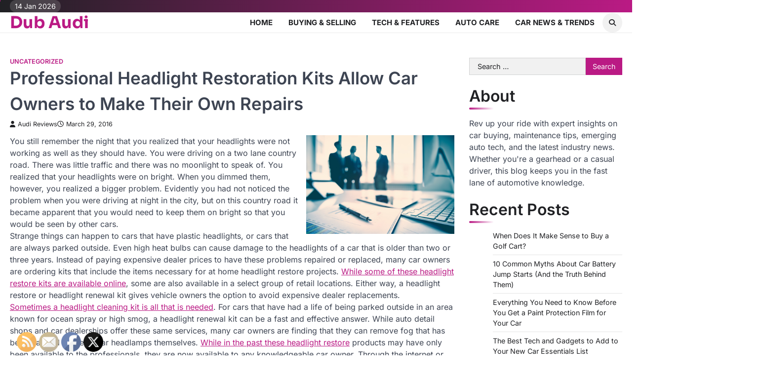

--- FILE ---
content_type: text/html; charset=UTF-8
request_url: https://dubaudi.com/2016/03/29/professional-headlight-restoration-kits-allow-car-owners-to-make-their-own-repairs/
body_size: 15278
content:
<!doctype html>
<html lang="en-US">

<head>
	<meta charset="UTF-8">
	<meta name="viewport" content="width=device-width, initial-scale=1">
	<link rel="profile" href="https://gmpg.org/xfn/11">
	<meta name='robots' content='index, follow, max-image-preview:large, max-snippet:-1, max-video-preview:-1' />

	<!-- This site is optimized with the Yoast SEO plugin v26.7 - https://yoast.com/wordpress/plugins/seo/ -->
	<title>Professional Headlight Restoration Kits Allow Car Owners to Make Their Own Repairs - Dub Audi</title>
	<link rel="canonical" href="https://dubaudi.com/2016/03/29/professional-headlight-restoration-kits-allow-car-owners-to-make-their-own-repairs/" />
	<meta property="og:locale" content="en_US" />
	<meta property="og:type" content="article" />
	<meta property="og:title" content="Professional Headlight Restoration Kits Allow Car Owners to Make Their Own Repairs - Dub Audi" />
	<meta property="og:description" content="You still remember the night that you realized that your headlights were not working as well as they should have.&hellip;" />
	<meta property="og:url" content="https://dubaudi.com/2016/03/29/professional-headlight-restoration-kits-allow-car-owners-to-make-their-own-repairs/" />
	<meta property="og:site_name" content="Dub Audi" />
	<meta property="article:published_time" content="2016-03-29T15:45:07+00:00" />
	<meta property="article:modified_time" content="2021-01-12T23:45:10+00:00" />
	<meta property="og:image" content="https://s3.amazonaws.com/quh/2487_527_240533_1.jpg" />
	<meta name="author" content="Audi Reviews" />
	<meta name="twitter:card" content="summary_large_image" />
	<meta name="twitter:label1" content="Written by" />
	<meta name="twitter:data1" content="Audi Reviews" />
	<meta name="twitter:label2" content="Est. reading time" />
	<meta name="twitter:data2" content="4 minutes" />
	<!-- / Yoast SEO plugin. -->


<link rel="alternate" type="application/rss+xml" title="Dub Audi &raquo; Feed" href="https://dubaudi.com/feed/" />
<link rel="alternate" title="oEmbed (JSON)" type="application/json+oembed" href="https://dubaudi.com/wp-json/oembed/1.0/embed?url=https%3A%2F%2Fdubaudi.com%2F2016%2F03%2F29%2Fprofessional-headlight-restoration-kits-allow-car-owners-to-make-their-own-repairs%2F" />
<link rel="alternate" title="oEmbed (XML)" type="text/xml+oembed" href="https://dubaudi.com/wp-json/oembed/1.0/embed?url=https%3A%2F%2Fdubaudi.com%2F2016%2F03%2F29%2Fprofessional-headlight-restoration-kits-allow-car-owners-to-make-their-own-repairs%2F&#038;format=xml" />
<style id='wp-img-auto-sizes-contain-inline-css'>
img:is([sizes=auto i],[sizes^="auto," i]){contain-intrinsic-size:3000px 1500px}
/*# sourceURL=wp-img-auto-sizes-contain-inline-css */
</style>
<style id='wp-emoji-styles-inline-css'>

	img.wp-smiley, img.emoji {
		display: inline !important;
		border: none !important;
		box-shadow: none !important;
		height: 1em !important;
		width: 1em !important;
		margin: 0 0.07em !important;
		vertical-align: -0.1em !important;
		background: none !important;
		padding: 0 !important;
	}
/*# sourceURL=wp-emoji-styles-inline-css */
</style>
<style id='wp-block-library-inline-css'>
:root{--wp-block-synced-color:#7a00df;--wp-block-synced-color--rgb:122,0,223;--wp-bound-block-color:var(--wp-block-synced-color);--wp-editor-canvas-background:#ddd;--wp-admin-theme-color:#007cba;--wp-admin-theme-color--rgb:0,124,186;--wp-admin-theme-color-darker-10:#006ba1;--wp-admin-theme-color-darker-10--rgb:0,107,160.5;--wp-admin-theme-color-darker-20:#005a87;--wp-admin-theme-color-darker-20--rgb:0,90,135;--wp-admin-border-width-focus:2px}@media (min-resolution:192dpi){:root{--wp-admin-border-width-focus:1.5px}}.wp-element-button{cursor:pointer}:root .has-very-light-gray-background-color{background-color:#eee}:root .has-very-dark-gray-background-color{background-color:#313131}:root .has-very-light-gray-color{color:#eee}:root .has-very-dark-gray-color{color:#313131}:root .has-vivid-green-cyan-to-vivid-cyan-blue-gradient-background{background:linear-gradient(135deg,#00d084,#0693e3)}:root .has-purple-crush-gradient-background{background:linear-gradient(135deg,#34e2e4,#4721fb 50%,#ab1dfe)}:root .has-hazy-dawn-gradient-background{background:linear-gradient(135deg,#faaca8,#dad0ec)}:root .has-subdued-olive-gradient-background{background:linear-gradient(135deg,#fafae1,#67a671)}:root .has-atomic-cream-gradient-background{background:linear-gradient(135deg,#fdd79a,#004a59)}:root .has-nightshade-gradient-background{background:linear-gradient(135deg,#330968,#31cdcf)}:root .has-midnight-gradient-background{background:linear-gradient(135deg,#020381,#2874fc)}:root{--wp--preset--font-size--normal:16px;--wp--preset--font-size--huge:42px}.has-regular-font-size{font-size:1em}.has-larger-font-size{font-size:2.625em}.has-normal-font-size{font-size:var(--wp--preset--font-size--normal)}.has-huge-font-size{font-size:var(--wp--preset--font-size--huge)}.has-text-align-center{text-align:center}.has-text-align-left{text-align:left}.has-text-align-right{text-align:right}.has-fit-text{white-space:nowrap!important}#end-resizable-editor-section{display:none}.aligncenter{clear:both}.items-justified-left{justify-content:flex-start}.items-justified-center{justify-content:center}.items-justified-right{justify-content:flex-end}.items-justified-space-between{justify-content:space-between}.screen-reader-text{border:0;clip-path:inset(50%);height:1px;margin:-1px;overflow:hidden;padding:0;position:absolute;width:1px;word-wrap:normal!important}.screen-reader-text:focus{background-color:#ddd;clip-path:none;color:#444;display:block;font-size:1em;height:auto;left:5px;line-height:normal;padding:15px 23px 14px;text-decoration:none;top:5px;width:auto;z-index:100000}html :where(.has-border-color){border-style:solid}html :where([style*=border-top-color]){border-top-style:solid}html :where([style*=border-right-color]){border-right-style:solid}html :where([style*=border-bottom-color]){border-bottom-style:solid}html :where([style*=border-left-color]){border-left-style:solid}html :where([style*=border-width]){border-style:solid}html :where([style*=border-top-width]){border-top-style:solid}html :where([style*=border-right-width]){border-right-style:solid}html :where([style*=border-bottom-width]){border-bottom-style:solid}html :where([style*=border-left-width]){border-left-style:solid}html :where(img[class*=wp-image-]){height:auto;max-width:100%}:where(figure){margin:0 0 1em}html :where(.is-position-sticky){--wp-admin--admin-bar--position-offset:var(--wp-admin--admin-bar--height,0px)}@media screen and (max-width:600px){html :where(.is-position-sticky){--wp-admin--admin-bar--position-offset:0px}}

/*# sourceURL=wp-block-library-inline-css */
</style><style id='wp-block-heading-inline-css'>
h1:where(.wp-block-heading).has-background,h2:where(.wp-block-heading).has-background,h3:where(.wp-block-heading).has-background,h4:where(.wp-block-heading).has-background,h5:where(.wp-block-heading).has-background,h6:where(.wp-block-heading).has-background{padding:1.25em 2.375em}h1.has-text-align-left[style*=writing-mode]:where([style*=vertical-lr]),h1.has-text-align-right[style*=writing-mode]:where([style*=vertical-rl]),h2.has-text-align-left[style*=writing-mode]:where([style*=vertical-lr]),h2.has-text-align-right[style*=writing-mode]:where([style*=vertical-rl]),h3.has-text-align-left[style*=writing-mode]:where([style*=vertical-lr]),h3.has-text-align-right[style*=writing-mode]:where([style*=vertical-rl]),h4.has-text-align-left[style*=writing-mode]:where([style*=vertical-lr]),h4.has-text-align-right[style*=writing-mode]:where([style*=vertical-rl]),h5.has-text-align-left[style*=writing-mode]:where([style*=vertical-lr]),h5.has-text-align-right[style*=writing-mode]:where([style*=vertical-rl]),h6.has-text-align-left[style*=writing-mode]:where([style*=vertical-lr]),h6.has-text-align-right[style*=writing-mode]:where([style*=vertical-rl]){rotate:180deg}
/*# sourceURL=https://dubaudi.com/wp-includes/blocks/heading/style.min.css */
</style>
<style id='wp-block-paragraph-inline-css'>
.is-small-text{font-size:.875em}.is-regular-text{font-size:1em}.is-large-text{font-size:2.25em}.is-larger-text{font-size:3em}.has-drop-cap:not(:focus):first-letter{float:left;font-size:8.4em;font-style:normal;font-weight:100;line-height:.68;margin:.05em .1em 0 0;text-transform:uppercase}body.rtl .has-drop-cap:not(:focus):first-letter{float:none;margin-left:.1em}p.has-drop-cap.has-background{overflow:hidden}:root :where(p.has-background){padding:1.25em 2.375em}:where(p.has-text-color:not(.has-link-color)) a{color:inherit}p.has-text-align-left[style*="writing-mode:vertical-lr"],p.has-text-align-right[style*="writing-mode:vertical-rl"]{rotate:180deg}
/*# sourceURL=https://dubaudi.com/wp-includes/blocks/paragraph/style.min.css */
</style>
<style id='global-styles-inline-css'>
:root{--wp--preset--aspect-ratio--square: 1;--wp--preset--aspect-ratio--4-3: 4/3;--wp--preset--aspect-ratio--3-4: 3/4;--wp--preset--aspect-ratio--3-2: 3/2;--wp--preset--aspect-ratio--2-3: 2/3;--wp--preset--aspect-ratio--16-9: 16/9;--wp--preset--aspect-ratio--9-16: 9/16;--wp--preset--color--black: #000000;--wp--preset--color--cyan-bluish-gray: #abb8c3;--wp--preset--color--white: #ffffff;--wp--preset--color--pale-pink: #f78da7;--wp--preset--color--vivid-red: #cf2e2e;--wp--preset--color--luminous-vivid-orange: #ff6900;--wp--preset--color--luminous-vivid-amber: #fcb900;--wp--preset--color--light-green-cyan: #7bdcb5;--wp--preset--color--vivid-green-cyan: #00d084;--wp--preset--color--pale-cyan-blue: #8ed1fc;--wp--preset--color--vivid-cyan-blue: #0693e3;--wp--preset--color--vivid-purple: #9b51e0;--wp--preset--gradient--vivid-cyan-blue-to-vivid-purple: linear-gradient(135deg,rgb(6,147,227) 0%,rgb(155,81,224) 100%);--wp--preset--gradient--light-green-cyan-to-vivid-green-cyan: linear-gradient(135deg,rgb(122,220,180) 0%,rgb(0,208,130) 100%);--wp--preset--gradient--luminous-vivid-amber-to-luminous-vivid-orange: linear-gradient(135deg,rgb(252,185,0) 0%,rgb(255,105,0) 100%);--wp--preset--gradient--luminous-vivid-orange-to-vivid-red: linear-gradient(135deg,rgb(255,105,0) 0%,rgb(207,46,46) 100%);--wp--preset--gradient--very-light-gray-to-cyan-bluish-gray: linear-gradient(135deg,rgb(238,238,238) 0%,rgb(169,184,195) 100%);--wp--preset--gradient--cool-to-warm-spectrum: linear-gradient(135deg,rgb(74,234,220) 0%,rgb(151,120,209) 20%,rgb(207,42,186) 40%,rgb(238,44,130) 60%,rgb(251,105,98) 80%,rgb(254,248,76) 100%);--wp--preset--gradient--blush-light-purple: linear-gradient(135deg,rgb(255,206,236) 0%,rgb(152,150,240) 100%);--wp--preset--gradient--blush-bordeaux: linear-gradient(135deg,rgb(254,205,165) 0%,rgb(254,45,45) 50%,rgb(107,0,62) 100%);--wp--preset--gradient--luminous-dusk: linear-gradient(135deg,rgb(255,203,112) 0%,rgb(199,81,192) 50%,rgb(65,88,208) 100%);--wp--preset--gradient--pale-ocean: linear-gradient(135deg,rgb(255,245,203) 0%,rgb(182,227,212) 50%,rgb(51,167,181) 100%);--wp--preset--gradient--electric-grass: linear-gradient(135deg,rgb(202,248,128) 0%,rgb(113,206,126) 100%);--wp--preset--gradient--midnight: linear-gradient(135deg,rgb(2,3,129) 0%,rgb(40,116,252) 100%);--wp--preset--font-size--small: 13px;--wp--preset--font-size--medium: 20px;--wp--preset--font-size--large: 36px;--wp--preset--font-size--x-large: 42px;--wp--preset--spacing--20: 0.44rem;--wp--preset--spacing--30: 0.67rem;--wp--preset--spacing--40: 1rem;--wp--preset--spacing--50: 1.5rem;--wp--preset--spacing--60: 2.25rem;--wp--preset--spacing--70: 3.38rem;--wp--preset--spacing--80: 5.06rem;--wp--preset--shadow--natural: 6px 6px 9px rgba(0, 0, 0, 0.2);--wp--preset--shadow--deep: 12px 12px 50px rgba(0, 0, 0, 0.4);--wp--preset--shadow--sharp: 6px 6px 0px rgba(0, 0, 0, 0.2);--wp--preset--shadow--outlined: 6px 6px 0px -3px rgb(255, 255, 255), 6px 6px rgb(0, 0, 0);--wp--preset--shadow--crisp: 6px 6px 0px rgb(0, 0, 0);}:where(.is-layout-flex){gap: 0.5em;}:where(.is-layout-grid){gap: 0.5em;}body .is-layout-flex{display: flex;}.is-layout-flex{flex-wrap: wrap;align-items: center;}.is-layout-flex > :is(*, div){margin: 0;}body .is-layout-grid{display: grid;}.is-layout-grid > :is(*, div){margin: 0;}:where(.wp-block-columns.is-layout-flex){gap: 2em;}:where(.wp-block-columns.is-layout-grid){gap: 2em;}:where(.wp-block-post-template.is-layout-flex){gap: 1.25em;}:where(.wp-block-post-template.is-layout-grid){gap: 1.25em;}.has-black-color{color: var(--wp--preset--color--black) !important;}.has-cyan-bluish-gray-color{color: var(--wp--preset--color--cyan-bluish-gray) !important;}.has-white-color{color: var(--wp--preset--color--white) !important;}.has-pale-pink-color{color: var(--wp--preset--color--pale-pink) !important;}.has-vivid-red-color{color: var(--wp--preset--color--vivid-red) !important;}.has-luminous-vivid-orange-color{color: var(--wp--preset--color--luminous-vivid-orange) !important;}.has-luminous-vivid-amber-color{color: var(--wp--preset--color--luminous-vivid-amber) !important;}.has-light-green-cyan-color{color: var(--wp--preset--color--light-green-cyan) !important;}.has-vivid-green-cyan-color{color: var(--wp--preset--color--vivid-green-cyan) !important;}.has-pale-cyan-blue-color{color: var(--wp--preset--color--pale-cyan-blue) !important;}.has-vivid-cyan-blue-color{color: var(--wp--preset--color--vivid-cyan-blue) !important;}.has-vivid-purple-color{color: var(--wp--preset--color--vivid-purple) !important;}.has-black-background-color{background-color: var(--wp--preset--color--black) !important;}.has-cyan-bluish-gray-background-color{background-color: var(--wp--preset--color--cyan-bluish-gray) !important;}.has-white-background-color{background-color: var(--wp--preset--color--white) !important;}.has-pale-pink-background-color{background-color: var(--wp--preset--color--pale-pink) !important;}.has-vivid-red-background-color{background-color: var(--wp--preset--color--vivid-red) !important;}.has-luminous-vivid-orange-background-color{background-color: var(--wp--preset--color--luminous-vivid-orange) !important;}.has-luminous-vivid-amber-background-color{background-color: var(--wp--preset--color--luminous-vivid-amber) !important;}.has-light-green-cyan-background-color{background-color: var(--wp--preset--color--light-green-cyan) !important;}.has-vivid-green-cyan-background-color{background-color: var(--wp--preset--color--vivid-green-cyan) !important;}.has-pale-cyan-blue-background-color{background-color: var(--wp--preset--color--pale-cyan-blue) !important;}.has-vivid-cyan-blue-background-color{background-color: var(--wp--preset--color--vivid-cyan-blue) !important;}.has-vivid-purple-background-color{background-color: var(--wp--preset--color--vivid-purple) !important;}.has-black-border-color{border-color: var(--wp--preset--color--black) !important;}.has-cyan-bluish-gray-border-color{border-color: var(--wp--preset--color--cyan-bluish-gray) !important;}.has-white-border-color{border-color: var(--wp--preset--color--white) !important;}.has-pale-pink-border-color{border-color: var(--wp--preset--color--pale-pink) !important;}.has-vivid-red-border-color{border-color: var(--wp--preset--color--vivid-red) !important;}.has-luminous-vivid-orange-border-color{border-color: var(--wp--preset--color--luminous-vivid-orange) !important;}.has-luminous-vivid-amber-border-color{border-color: var(--wp--preset--color--luminous-vivid-amber) !important;}.has-light-green-cyan-border-color{border-color: var(--wp--preset--color--light-green-cyan) !important;}.has-vivid-green-cyan-border-color{border-color: var(--wp--preset--color--vivid-green-cyan) !important;}.has-pale-cyan-blue-border-color{border-color: var(--wp--preset--color--pale-cyan-blue) !important;}.has-vivid-cyan-blue-border-color{border-color: var(--wp--preset--color--vivid-cyan-blue) !important;}.has-vivid-purple-border-color{border-color: var(--wp--preset--color--vivid-purple) !important;}.has-vivid-cyan-blue-to-vivid-purple-gradient-background{background: var(--wp--preset--gradient--vivid-cyan-blue-to-vivid-purple) !important;}.has-light-green-cyan-to-vivid-green-cyan-gradient-background{background: var(--wp--preset--gradient--light-green-cyan-to-vivid-green-cyan) !important;}.has-luminous-vivid-amber-to-luminous-vivid-orange-gradient-background{background: var(--wp--preset--gradient--luminous-vivid-amber-to-luminous-vivid-orange) !important;}.has-luminous-vivid-orange-to-vivid-red-gradient-background{background: var(--wp--preset--gradient--luminous-vivid-orange-to-vivid-red) !important;}.has-very-light-gray-to-cyan-bluish-gray-gradient-background{background: var(--wp--preset--gradient--very-light-gray-to-cyan-bluish-gray) !important;}.has-cool-to-warm-spectrum-gradient-background{background: var(--wp--preset--gradient--cool-to-warm-spectrum) !important;}.has-blush-light-purple-gradient-background{background: var(--wp--preset--gradient--blush-light-purple) !important;}.has-blush-bordeaux-gradient-background{background: var(--wp--preset--gradient--blush-bordeaux) !important;}.has-luminous-dusk-gradient-background{background: var(--wp--preset--gradient--luminous-dusk) !important;}.has-pale-ocean-gradient-background{background: var(--wp--preset--gradient--pale-ocean) !important;}.has-electric-grass-gradient-background{background: var(--wp--preset--gradient--electric-grass) !important;}.has-midnight-gradient-background{background: var(--wp--preset--gradient--midnight) !important;}.has-small-font-size{font-size: var(--wp--preset--font-size--small) !important;}.has-medium-font-size{font-size: var(--wp--preset--font-size--medium) !important;}.has-large-font-size{font-size: var(--wp--preset--font-size--large) !important;}.has-x-large-font-size{font-size: var(--wp--preset--font-size--x-large) !important;}
/*# sourceURL=global-styles-inline-css */
</style>

<style id='classic-theme-styles-inline-css'>
/*! This file is auto-generated */
.wp-block-button__link{color:#fff;background-color:#32373c;border-radius:9999px;box-shadow:none;text-decoration:none;padding:calc(.667em + 2px) calc(1.333em + 2px);font-size:1.125em}.wp-block-file__button{background:#32373c;color:#fff;text-decoration:none}
/*# sourceURL=/wp-includes/css/classic-themes.min.css */
</style>
<link rel='stylesheet' id='SFSImainCss-css' href='https://dubaudi.com/wp-content/plugins/ultimate-social-media-icons/css/sfsi-style.css?ver=2.9.6' media='all' />
<link rel='stylesheet' id='zenith-blog-slick-style-css' href='https://dubaudi.com/wp-content/themes/zenith-blog/assets/css/slick.min.css?ver=1.8.1' media='all' />
<link rel='stylesheet' id='zenith-blog-fontawesome-style-css' href='https://dubaudi.com/wp-content/themes/zenith-blog/assets/css/fontawesome.min.css?ver=6.4.2' media='all' />
<link rel='stylesheet' id='zenith-blog-google-fonts-css' href='https://dubaudi.com/wp-content/fonts/3c0ac7ec7790d2ee2bbeb7fbaa74976d.css' media='all' />
<link rel='stylesheet' id='zenith-blog-style-css' href='https://dubaudi.com/wp-content/themes/zenith-blog/style.css?ver=1.0.3' media='all' />
<style id='zenith-blog-style-inline-css'>

	/* Color */
	:root {
		--header-text-color: #ba1a84;
	}
	
	/* Typograhpy */
	:root {
		--font-heading: "Inter", serif;
		--font-main: -apple-system, BlinkMacSystemFont,"Inter", "Segoe UI", Roboto, Oxygen-Sans, Ubuntu, Cantarell, "Helvetica Neue", sans-serif;
	}

	body,
	button, input, select, optgroup, textarea {
		font-family: "Inter", serif;
	}

	.site-title a {
		font-family: "Sora", serif;
	}
	
	.site-description {
		font-family: "Comfortaa", serif;
	}
	
/*# sourceURL=zenith-blog-style-inline-css */
</style>
<script src="https://dubaudi.com/wp-includes/js/jquery/jquery.min.js?ver=3.7.1" id="jquery-core-js"></script>
<script src="https://dubaudi.com/wp-includes/js/jquery/jquery-migrate.min.js?ver=3.4.1" id="jquery-migrate-js"></script>
<link rel="https://api.w.org/" href="https://dubaudi.com/wp-json/" /><link rel="alternate" title="JSON" type="application/json" href="https://dubaudi.com/wp-json/wp/v2/posts/527" /><link rel="EditURI" type="application/rsd+xml" title="RSD" href="https://dubaudi.com/xmlrpc.php?rsd" />
<meta name="generator" content="WordPress 6.9" />
<link rel='shortlink' href='https://dubaudi.com/?p=527' />
<meta name="ahrefs-site-verification" content="1a1cea6ca927835ba8bf44cf778e8246bc4e456a80f2678363020750c29153e8">

<link rel='stylesheet' id='2668-css'  href='https://dubaudi.com/wp-content/uploads/winp-css-js/2668.css?ver=1759739798' type='text/css' media='all' />


<!-- This site is optimized with the Schema plugin v1.7.9.6 - https://schema.press -->
<script type="application/ld+json">{"@context":"https:\/\/schema.org\/","@type":"BlogPosting","mainEntityOfPage":{"@type":"WebPage","@id":"https:\/\/dubaudi.com\/2016\/03\/29\/professional-headlight-restoration-kits-allow-car-owners-to-make-their-own-repairs\/"},"url":"https:\/\/dubaudi.com\/2016\/03\/29\/professional-headlight-restoration-kits-allow-car-owners-to-make-their-own-repairs\/","headline":"Professional Headlight Restoration Kits Allow Car Owners to Make Their Own Repairs","datePublished":"2016-03-29T15:45:07+00:00","dateModified":"2021-01-12T23:45:10+00:00","publisher":{"@type":"Organization","@id":"https:\/\/dubaudi.com\/#organization","name":"Dub Audi","logo":{"@type":"ImageObject","url":"","width":600,"height":60}},"articleSection":"Uncategorized","description":"You still remember the night that you realized that your headlights were not working as well as they should have. You were driving on a two lane country road. There was little traffic and there was no moonlight to speak of. You realized that your headlights were on bright.","author":{"@type":"Person","name":"Audi Reviews","url":"https:\/\/dubaudi.com\/author\/audi-reviews\/","image":{"@type":"ImageObject","url":"https:\/\/secure.gravatar.com\/avatar\/9baecf92bae6639a4e61738fb5c8b53b063b214f232b91bd950a7b295f0cd154?s=96&d=mm&r=g","height":96,"width":96}}}</script>

<meta name="follow.[base64]" content="l7s3MRvM2vjgNpW37TkN"/>
<style type="text/css" id="breadcrumb-trail-css">.trail-items li::after {content: "/";}</style>
<meta name="generator" content="speculation-rules 1.6.0">
</head>

<body data-rsssl=1 class="wp-singular post-template-default single single-post postid-527 single-format-standard wp-embed-responsive wp-theme-zenith-blog sfsi_actvite_theme_default right-sidebar post-title-inside-image light-theme">
				<div class="ascendoor-page-progress"></div>
		<div id="page" class="site ascendoor-site-wrapper">
		<a class="skip-link screen-reader-text" href="#primary">Skip to content</a>

		<div id="loader">
			<div class="loader-container">
				<div id="preloader" class="loader-2">
					<div class="dot"></div>
				</div>
			</div>
		</div><!-- #loader -->

		<header id="masthead" class="site-header">

							<div class="upper-header">
					<div class="ascendoor-wrapper">
						<div class="upper-header-wrapper">
							<div class="date-top-menu">
								<div class="ascn-date">
									<span>14 Jan 2026</span>
								</div>
							</div>
													</div>
					</div>
				</div>

			
			<div class="bottom-header-outer-wrapper ">
								<div class="bottom-header-part">
					<div class="ascendoor-wrapper">
						<div class="bottom-header-wrapper">

							<div class="site-branding">
																<div class="site-identity">
																		<p class="site-title">
										<a href="https://dubaudi.com/" rel="home">Dub Audi</a>
									</p>
																	</div>
							</div><!-- .site-branding -->
							<div class="nav-search-off">
								<div class="navigation-part">
									<nav id="site-navigation" class="main-navigation">
										<button class="menu-toggle" aria-controls="primary-menu" aria-expanded="false">
											<span class="hamburger">
												<svg viewBox="0 0 100 100" xmlns="http://www.w3.org/2000/svg">
													<circle cx="50" cy="50" r="30"></circle>
													<path class="line--1" d="M0 70l28-28c2-2 2-2 7-2h64"></path>
													<path class="line--2" d="M0 50h99"></path>
													<path class="line--3" d="M0 30l28 28c2 2 2 2 7 2h64"></path>
												</svg>
											</span>
											<div class="btn-label">MENU</div>
										</button>
										<div class="main-navigation-links">
											<div class="menu-menu-1-container"><ul id="menu-menu-1" class="menu"><li id="menu-item-25" class="menu-item menu-item-type-custom menu-item-object-custom menu-item-home menu-item-25"><a href="https://dubaudi.com/">Home</a></li>
<li id="menu-item-2599" class="menu-item menu-item-type-taxonomy menu-item-object-category menu-item-2599"><a href="https://dubaudi.com/category/buying-selling/">Buying &amp; Selling</a></li>
<li id="menu-item-2600" class="menu-item menu-item-type-taxonomy menu-item-object-category menu-item-2600"><a href="https://dubaudi.com/category/tech-features/">Tech &amp; Features</a></li>
<li id="menu-item-2601" class="menu-item menu-item-type-taxonomy menu-item-object-category menu-item-2601"><a href="https://dubaudi.com/category/auto-care/">Auto Care</a></li>
<li id="menu-item-2602" class="menu-item menu-item-type-taxonomy menu-item-object-category menu-item-2602"><a href="https://dubaudi.com/category/car-news-trends/">Car News &amp; Trends</a></li>
</ul></div>										</div>
									</nav><!-- #site-navigation -->
								</div>

								<div class="offcanv-search">
									<div class="header-search">
										<div class="header-search-wrap">
											<a href="#" title="Search" class="header-search-icon">
												<i class="fa fa-search"></i>
											</a>
											<div class="header-search-form">
												<form role="search" method="get" class="search-form" action="https://dubaudi.com/">
				<label>
					<span class="screen-reader-text">Search for:</span>
					<input type="search" class="search-field" placeholder="Search &hellip;" value="" name="s" />
				</label>
				<input type="submit" class="search-submit" value="Search" />
			</form>											</div>
										</div>
									</div>
								</div>
							</div>
						</div>
					</div>
				</div>
			</header><!-- #masthead -->

			
				<div id="content" class="site-content">
					<div class="ascendoor-wrapper">
						<div class="ascendoor-page">
						<main id="primary" class="site-main">

	
<article id="post-527" class="post-527 post type-post status-publish format-standard hentry category-uncategorized">
	<div class="blog-post-single">
		<div class="blog-detail">
			<div class="mag-post-category">
				<a href="https://dubaudi.com/category/uncategorized/">Uncategorized</a>			</div>
			<header class="entry-header">
				<h1 class="entry-title">Professional Headlight Restoration Kits Allow Car Owners to Make Their Own Repairs</h1>					<div class="mag-post-meta">
						<span class="post-author"> <a class="url fn n" href="https://dubaudi.com/author/audi-reviews/"><i class="fas fa-user"></i>Audi Reviews</a></span><span class="post-date"><a href="https://dubaudi.com/2016/03/29/professional-headlight-restoration-kits-allow-car-owners-to-make-their-own-repairs/" rel="bookmark"><i class="far fa-clock"></i><time class="entry-date published" datetime="2016-03-29T15:45:07+00:00">March 29, 2016</time><time class="updated" datetime="2021-01-12T23:45:10+00:00">January 12, 2021</time></a></span>					</div>
							</header><!-- .entry-header -->
		</div>
				<div class="entry-content">
			<p><p>
        <!--noteaser--></p>
<div style="float: right; padding-left: 10px;"><img decoding="async" src="https://s3.amazonaws.com/quh/2487_527_240533_1.jpg" alt="Headlight restore kit" width="300" align="right" /></div>
<p>You still remember the night that you realized that your headlights were not working as well as they should have. You were driving on a two lane country road. There was little traffic and there was no moonlight to speak of. You realized that your headlights were on bright. When you dimmed them, however, you realized a bigger problem. Evidently you had not noticed the problem when you were driving at night in the city, but on this country road it became apparent that you would need to keep them on bright so that you would be seen by other cars.<br />
Strange things can happen to cars that have plastic headlights, or cars that are always parked outside. Even high heat bulbs can cause damage to the headlights of a car that is older than two or three years. Instead of paying expensive dealer prices to have these problems repaired or replaced, many car owners are ordering kits that include the items necessary for at home headlight restore projects. <a title="Get more related to Diy headlight restoration" href="http://www.prnewswire.com/news-releases/headlights-make-for-safer-driving-even-during-the-day-170144406.html">While some of these headlight restore kits are available online</a>, some are also available in a select group of retail locations. Either way, a headlight restore or headlight renewal kit gives vehicle owners the option to avoid expensive dealer replacements.<br />
<a title="More information related to Headlight lens restoration" href="http://headlightrenewdoctor.com/product/1-time-headlight-restoration-commercial-test-kit/">Sometimes a headlight cleaning kit is all that is needed</a>. For cars that have had a life of being parked outside in an area known for ocean spray or high smog, a headlight renewal kit can be a fast and effective answer. While auto detail shops and car dealerships offer these same services, many car owners are finding that they can remove fog that has been trapped inside of car headlamps themselves. <a title="See me" href="http://www.ebay.com/gds/How-Long-Should-My-Upgrade-Headlight-Bulbs-Last-/10000000177404649/g.html">While in the past these headlight restore</a> products may have only been available to the professionals, they are now available to any knowledgeable car owner. Through the internet or an in store purchase, many car and truck owners can make their own affordable headlight repairs.<br />
<strong>Being Safe on the Road During Night Driving Requires Proper Headlight Maintenance, Repair</strong><br />
One of the most alarming driving statistics is that the fatal crash rate of 16-year-olds is nearly twice as high at night as it is during the day. If your home has teenage drivers, it is especially important that these young drivers have the best headlights available. Low beams, for instance, should allow drivers to see as far away as 160 feet. High beams, on the other hand should provide light about 500 feet in front of the vehicle. A combination of properly working headlights and brakes can make all of the difference in a night driving emergency.<br />
And while new, young drivers are at greater risk for night time crashes, proper headlight maintenance is also important for older drivers as well. In fact, as people age, they have greater difficulty seeing at night. Being aware of this difficulty is especially important for drivers. A 50-year-old driver, for instance, might need as much as twice the amount of light to see as well as a 30-year-old driver. The American Optometric Association reports that drivers who are age 60 and older, can find driving at night even more difficult.<br />
The smartest and most careful drivers do not wait until they are out on a dark two lane road to discover that their headlights are not working as well as they should. Careful inspection of headlights, especially on vehicles that are most often parked outside, should become a part of every car owner&#8217;s routine. High heat bulbs or plastic headlights should also be checked frequently. An inner headlight fog can significantly diminish the effectiveness of head lamps on any vehicle, especially a car or truck that is two or three years old.<br />
While car owners in the past had to rely on expensive appointments at auto body shops, car detailing centers, or dealerships to get headlight problems fixed, this is no longer the case. In fact, headlight restoration kits are available both online and in stores. Whether you have a new driver in the house, or you yourself are older than 50, headlight maintenance is important. Make sure that your night driving is as safe as it can be.</p>
<p>Some Additional Terms:</p>
<p><span style="font-weight: 400;">headlight restoration reno nv</span></p>
<p><span style="font-weight: 400;">Auto detailing reno nevada</span></p>
<p><span style="font-weight: 400;">Auto detailing sparks nv</span></p>
<p><span style="font-weight: 400;">Best car detailing in Reno</span></p>
<p><span style="font-weight: 400;">Brake fluid to clean headlight lenses</span></p>
<p><span style="font-weight: 400;">Car Detailing Reno Prices</span></p>
<p><span style="font-weight: 400;">Car Headlight Cleaner Near Me</span></p>
<p><span style="font-weight: 400;">Car Headlight Cleaning Service Near Me</span></p>
<p><span style="font-weight: 400;">Custom Headlights Las Vegas</span></p>
<p><span style="font-weight: 400;">Detail Shops in Reno</span></p>
<p><span style="font-weight: 400;">Headlight Cleaning Service Near Me</span></p>
<p><span style="font-weight: 400;">Headlight Polishing Near Me</span></p>
<p><span style="font-weight: 400;">Headlight Restoration Jobs</span></p>
<p><span style="font-weight: 400;">Headlight Restoration Near Me Price</span></p>
<p><span style="font-weight: 400;">Mobile Car Detailing Reno NV</span></p>
<p><span style="font-weight: 400;">Smog Sparks</span></p>
<p>Keywords:</p>
<p>         car detailing headlight restoration, clear headlight tint, francis and sons lighting, mobile headlight replacement, mobile headlight restoration near me, does headlight restoration last, headlamp glass, light bulbs scottsdale airpark, mobile headlight restoration service, az headlight restoration, car headlight restoration service, arizona headlight restoration, best headlight restoration technique, auto headlight restoration service, commercial headlight restoration, headlamp restoration near me, mobile headlight restoration phoenix, headlight restoration service near me, headlight restoration before and after, headlight restoration service.
      </p></p>
		</div><!-- .entry-content -->
	</div>

	<footer class="entry-footer">
			</footer><!-- .entry-footer -->
</article><!-- #post-527 -->

	<nav class="navigation post-navigation" aria-label="Posts">
		<h2 class="screen-reader-text">Post navigation</h2>
		<div class="nav-links"><div class="nav-previous"><a href="https://dubaudi.com/2016/03/27/buying-a-used-car-can-leave-room-for-adventure/" rel="prev"><span>&#10229;</span> <span class="nav-title">Buying a Used Car Can Leave Room for Adventure!</span></a></div><div class="nav-next"><a href="https://dubaudi.com/2016/04/12/3-essential-tips-to-get-the-most-out-of-your-mercedes-benz-performance-parts/" rel="next"><span class="nav-title">3 Essential Tips to Get the Most Out of Your Mercedes Benz Performance Parts</span> <span>&#10230;</span></a></div></div>
	</nav>				<div class="related-posts">
					<h2>Related Posts</h2>
					<div class="row">
													<article id="post-1132" class="blog-post-single grid-design grid-style-1 post-1132 post type-post status-publish format-standard has-post-thumbnail hentry category-uncategorized">
								<a class="post-thumbnail" href="https://dubaudi.com/2019/10/23/how-to-get-a-car-with-bad-credit/">
									<img width="800" height="246" src="https://dubaudi.com/wp-content/uploads/2020/12/172033-1.jpg" class="attachment-post-thumbnail size-post-thumbnail wp-post-image" alt="" decoding="async" fetchpriority="high" srcset="https://dubaudi.com/wp-content/uploads/2020/12/172033-1.jpg 800w, https://dubaudi.com/wp-content/uploads/2020/12/172033-1-300x92.jpg 300w, https://dubaudi.com/wp-content/uploads/2020/12/172033-1-768x236.jpg 768w" sizes="(max-width: 800px) 100vw, 800px" />								</a>
								<h5 class="entry-title mag-post-title"><a href="https://dubaudi.com/2019/10/23/how-to-get-a-car-with-bad-credit/" rel="bookmark">How to Get a Car with Bad Credit</a></h5>								<div class="mag-post-excerpt">
									<p>UPDATED 12/22/20 You may have found yourself in this common predicament—you need a car, but you can’t afford it. You’re&hellip;</p>
								</div><!-- .entry-content -->
							</article>
														<article id="post-1298" class="blog-post-single grid-design grid-style-1 post-1298 post type-post status-publish format-standard hentry category-uncategorized">
								<a class="post-thumbnail" href="https://dubaudi.com/2020/08/11/striking-disparity-between-homeowners-and-renters-ev-ownership/">
																	</a>
								<h5 class="entry-title mag-post-title"><a href="https://dubaudi.com/2020/08/11/striking-disparity-between-homeowners-and-renters-ev-ownership/" rel="bookmark">Striking Disparity Between Homeowners and Renters EV Ownership</a></h5>								<div class="mag-post-excerpt">
									<p>It&#8217;s rare to find apartments that have charging station access for their renters, however, electric cars require them. The increasing&hellip;</p>
								</div><!-- .entry-content -->
							</article>
														<article id="post-1231" class="blog-post-single grid-design grid-style-1 post-1231 post type-post status-publish format-standard has-post-thumbnail hentry category-uncategorized">
								<a class="post-thumbnail" href="https://dubaudi.com/2020/01/28/5-essential-accessories-for-a-more-custom-look-truck/">
									<img width="800" height="382" src="https://dubaudi.com/wp-content/uploads/2020/12/795483.jpg" class="attachment-post-thumbnail size-post-thumbnail wp-post-image" alt="" decoding="async" srcset="https://dubaudi.com/wp-content/uploads/2020/12/795483.jpg 800w, https://dubaudi.com/wp-content/uploads/2020/12/795483-300x143.jpg 300w, https://dubaudi.com/wp-content/uploads/2020/12/795483-768x367.jpg 768w" sizes="(max-width: 800px) 100vw, 800px" />								</a>
								<h5 class="entry-title mag-post-title"><a href="https://dubaudi.com/2020/01/28/5-essential-accessories-for-a-more-custom-look-truck/" rel="bookmark">5 Essential Accessories for a More Custom-Look Truck</a></h5>								<div class="mag-post-excerpt">
									<p>Big trucks move heavy loads over long distances and so some essential parts will eventually need replacement to ensure truck&hellip;</p>
								</div><!-- .entry-content -->
							</article>
												</div>
				</div>
				
</main><!-- #main -->

<aside id="secondary" class="widget-area">
	<section id="search-2" class="widget widget_search"><form role="search" method="get" class="search-form" action="https://dubaudi.com/">
				<label>
					<span class="screen-reader-text">Search for:</span>
					<input type="search" class="search-field" placeholder="Search &hellip;" value="" name="s" />
				</label>
				<input type="submit" class="search-submit" value="Search" />
			</form></section><section id="block-6" class="widget widget_block"><h2 class="widget-title">About</h2><div class="wp-widget-group__inner-blocks">
<p>Rev up your ride with expert insights on car buying, maintenance tips, emerging auto tech, and the latest industry news. Whether you're a gearhead or a casual driver, this blog keeps you in the fast lane of automotive knowledge.</p>
</div></section><section id="block-9" class="widget widget_block widget_text">
<p></p>
</section><section id="block-8" class="widget widget_block widget_text">
<p></p>
</section>
		<section id="recent-posts-2" class="widget widget_recent_entries">
		<h2 class="widget-title">Recent Posts</h2>
		<ul>
											<li>
					<a href="https://dubaudi.com/2025/11/30/when-does-it-make-sense-to-buy-a-golf-cart/">When Does It Make Sense to Buy a Golf Cart?</a>
									</li>
											<li>
					<a href="https://dubaudi.com/2025/11/04/common-myths-about-car-battery-jump-starts/">10 Common Myths About Car Battery Jump Starts (And the Truth Behind Them)</a>
									</li>
											<li>
					<a href="https://dubaudi.com/2025/08/30/everything-you-need-to-know-before-you-get-a-paint-protection-film-for-your-car/">Everything You Need to Know Before You Get a Paint Protection Film for Your Car</a>
									</li>
											<li>
					<a href="https://dubaudi.com/2025/07/29/the-best-tech-and-gadgets-to-add-to-your-new-car-essentials-list/">The Best Tech and Gadgets to Add to Your New Car Essentials List</a>
									</li>
											<li>
					<a href="https://dubaudi.com/2025/07/29/car-essentials-list-for-new-drivers-what-you-really-need/">Car Essentials List for New Drivers: What You Really Need</a>
									</li>
					</ul>

		</section></aside><!-- #secondary -->
				</div>
			</div>
		</div><!-- #content -->
	
	<footer id="colophon" class="site-footer">
				<div class="site-footer-bottom">
			<div class="ascendoor-wrapper">
				<div class="site-footer-bottom-wrapper">
					<div class="site-info">
							<span>Copyright © 2026 <a href="https://dubaudi.com/">Dub Audi</a>. <a href="/sitemap">Sitemap</a>
 | Zenith Blog&nbsp;by&nbsp;<a target="_blank" href="https://ascendoor.com/">Ascendoor</a> | Powered by <a href="https://wordpress.org/" target="_blank">WordPress</a>. </span>
						</div><!-- .site-info -->
				</div>
			</div>
		</div>
	</footer><!-- #colophon -->

	<a href="#" id="scroll-to-top" class="zenith-blog-scroll-to-top"><i class="fas fa-chevron-up"></i></a>

</div><!-- #page -->

<script type="speculationrules">
{"prerender":[{"source":"document","where":{"and":[{"href_matches":"/*"},{"not":{"href_matches":["/wp-*.php","/wp-admin/*","/wp-content/uploads/*","/wp-content/*","/wp-content/plugins/*","/wp-content/themes/zenith-blog/*","/*\\?(.+)"]}},{"not":{"selector_matches":"a[rel~=\"nofollow\"]"}},{"not":{"selector_matches":".no-prerender, .no-prerender a"}},{"not":{"selector_matches":".no-prefetch, .no-prefetch a"}}]},"eagerness":"moderate"}]}
</script>
                <!--facebook like and share js -->
                <div id="fb-root"></div>
                <script>
                    (function(d, s, id) {
                        var js, fjs = d.getElementsByTagName(s)[0];
                        if (d.getElementById(id)) return;
                        js = d.createElement(s);
                        js.id = id;
                        js.src = "https://connect.facebook.net/en_US/sdk.js#xfbml=1&version=v3.2";
                        fjs.parentNode.insertBefore(js, fjs);
                    }(document, 'script', 'facebook-jssdk'));
                </script>
                <script>
window.addEventListener('sfsi_functions_loaded', function() {
    if (typeof sfsi_responsive_toggle == 'function') {
        sfsi_responsive_toggle(0);
        // console.log('sfsi_responsive_toggle');

    }
})
</script>
<div class="norm_row sfsi_wDiv sfsi_floater_position_bottom-left" id="sfsi_floater" style="z-index: 9999;width:225px;text-align:left;position:absolute;position:absolute;left:30px;bottom:0px;"><div style='width:40px; height:40px;margin-left:5px;margin-bottom:5px; ' class='sfsi_wicons shuffeldiv ' ><div class='inerCnt'><a class=' sficn' data-effect='' target='_blank'  href='https://dubaudi.com/feed/' id='sfsiid_rss_icon' style='width:40px;height:40px;opacity:1;'  ><img data-pin-nopin='true' alt='RSS' title='RSS' src='https://dubaudi.com/wp-content/plugins/ultimate-social-media-icons/images/icons_theme/default/default_rss.png' width='40' height='40' style='' class='sfcm sfsi_wicon ' data-effect=''   /></a></div></div><div style='width:40px; height:40px;margin-left:5px;margin-bottom:5px; ' class='sfsi_wicons shuffeldiv ' ><div class='inerCnt'><a class=' sficn' data-effect='' target='_blank'  href='https://www.specificfeeds.com/widgets/emailSubscribeEncFeed/[base64]/OA==/' id='sfsiid_email_icon' style='width:40px;height:40px;opacity:1;'  ><img data-pin-nopin='true' alt='Follow by Email' title='Follow by Email' src='https://dubaudi.com/wp-content/plugins/ultimate-social-media-icons/images/icons_theme/default/default_email.png' width='40' height='40' style='' class='sfcm sfsi_wicon ' data-effect=''   /></a></div></div><div style='width:40px; height:40px;margin-left:5px;margin-bottom:5px; ' class='sfsi_wicons shuffeldiv ' ><div class='inerCnt'><a class=' sficn' data-effect='' target='_blank'  href='' id='sfsiid_facebook_icon' style='width:40px;height:40px;opacity:1;'  ><img data-pin-nopin='true' alt='Facebook' title='Facebook' src='https://dubaudi.com/wp-content/plugins/ultimate-social-media-icons/images/icons_theme/default/default_facebook.png' width='40' height='40' style='' class='sfcm sfsi_wicon ' data-effect=''   /></a><div class="sfsi_tool_tip_2 fb_tool_bdr sfsiTlleft" style="opacity:0;z-index:-1;" id="sfsiid_facebook"><span class="bot_arow bot_fb_arow"></span><div class="sfsi_inside"><div  class='icon2'><div class="fb-like" width="200" data-href="https://dubaudi.com/2016/03/29/professional-headlight-restoration-kits-allow-car-owners-to-make-their-own-repairs/"  data-send="false" data-layout="button_count" data-action="like"></div></div><div  class='icon3'><a target='_blank' href='https://www.facebook.com/sharer/sharer.php?u=https%3A%2F%2Fdubaudi.com%2F2016%2F03%2F29%2Fprofessional-headlight-restoration-kits-allow-car-owners-to-make-their-own-repairs' style='display:inline-block;'  > <img class='sfsi_wicon'  data-pin-nopin='true' alt='fb-share-icon' title='Facebook Share' src='https://dubaudi.com/wp-content/plugins/ultimate-social-media-icons/images/share_icons/fb_icons/en_US.svg' /></a></div></div></div></div></div><div style='width:40px; height:40px;margin-left:5px;margin-bottom:5px; ' class='sfsi_wicons shuffeldiv ' ><div class='inerCnt'><a class=' sficn' data-effect='' target='_blank'  href='' id='sfsiid_twitter_icon' style='width:40px;height:40px;opacity:1;'  ><img data-pin-nopin='true' alt='Twitter' title='Twitter' src='https://dubaudi.com/wp-content/plugins/ultimate-social-media-icons/images/icons_theme/default/default_twitter.png' width='40' height='40' style='' class='sfcm sfsi_wicon ' data-effect=''   /></a><div class="sfsi_tool_tip_2 twt_tool_bdr sfsiTlleft" style="opacity:0;z-index:-1;" id="sfsiid_twitter"><span class="bot_arow bot_twt_arow"></span><div class="sfsi_inside"><div  class='icon2'><div class='sf_twiter' style='display: inline-block;vertical-align: middle;width: auto;'>
						<a target='_blank' href='https://x.com/intent/post?text=Hey%2C+check+out+this+cool+site+I+found%3A+www.yourname.com+%23Topic+via%40my_twitter_name+https%3A%2F%2Fdubaudi.com%2F2016%2F03%2F29%2Fprofessional-headlight-restoration-kits-allow-car-owners-to-make-their-own-repairs' style='display:inline-block' >
							<img data-pin-nopin= true class='sfsi_wicon' src='https://dubaudi.com/wp-content/plugins/ultimate-social-media-icons/images/share_icons/Twitter_Tweet/en_US_Tweet.svg' alt='Post on X' title='Post on X' >
						</a>
					</div></div></div></div></div></div></div ><input type='hidden' id='sfsi_floater_sec' value='bottom-left' /><script>window.addEventListener("sfsi_functions_loaded", function()
			{
				if (typeof sfsi_widget_set == "function") {
					sfsi_widget_set();
				}
			}); window.addEventListener('sfsi_functions_loaded',function(){sfsi_float_widget('bottom')});</script>    <script>
        window.addEventListener('sfsi_functions_loaded', function () {
            if (typeof sfsi_plugin_version == 'function') {
                sfsi_plugin_version(2.77);
            }
        });

        function sfsi_processfurther(ref) {
            var feed_id = '[base64]';
            var feedtype = 8;
            var email = jQuery(ref).find('input[name="email"]').val();
            var filter = /^(([^<>()[\]\\.,;:\s@\"]+(\.[^<>()[\]\\.,;:\s@\"]+)*)|(\".+\"))@((\[[0-9]{1,3}\.[0-9]{1,3}\.[0-9]{1,3}\.[0-9]{1,3}\])|(([a-zA-Z\-0-9]+\.)+[a-zA-Z]{2,}))$/;
            if ((email != "Enter your email") && (filter.test(email))) {
                if (feedtype == "8") {
                    var url = "https://api.follow.it/subscription-form/" + feed_id + "/" + feedtype;
                    window.open(url, "popupwindow", "scrollbars=yes,width=1080,height=760");
                    return true;
                }
            } else {
                alert("Please enter email address");
                jQuery(ref).find('input[name="email"]').focus();
                return false;
            }
        }
    </script>
    <style type="text/css" aria-selected="true">
        .sfsi_subscribe_Popinner {
             width: 100% !important;

            height: auto !important;

         padding: 18px 0px !important;

            background-color: #ffffff !important;
        }

        .sfsi_subscribe_Popinner form {
            margin: 0 20px !important;
        }

        .sfsi_subscribe_Popinner h5 {
            font-family: Helvetica,Arial,sans-serif !important;

             font-weight: bold !important;   color:#000000 !important; font-size: 16px !important;   text-align:center !important; margin: 0 0 10px !important;
            padding: 0 !important;
        }

        .sfsi_subscription_form_field {
            margin: 5px 0 !important;
            width: 100% !important;
            display: inline-flex;
            display: -webkit-inline-flex;
        }

        .sfsi_subscription_form_field input {
            width: 100% !important;
            padding: 10px 0px !important;
        }

        .sfsi_subscribe_Popinner input[type=email] {
         font-family: Helvetica,Arial,sans-serif !important;   font-style:normal !important;  color: #000000 !important;   font-size:14px !important; text-align: center !important;        }

        .sfsi_subscribe_Popinner input[type=email]::-webkit-input-placeholder {

         font-family: Helvetica,Arial,sans-serif !important;   font-style:normal !important;  color:#000000 !important; font-size: 14px !important;   text-align:center !important;        }

        .sfsi_subscribe_Popinner input[type=email]:-moz-placeholder {
            /* Firefox 18- */
         font-family: Helvetica,Arial,sans-serif !important;   font-style:normal !important;   color:#000000 !important; font-size: 14px !important;   text-align:center !important;
        }

        .sfsi_subscribe_Popinner input[type=email]::-moz-placeholder {
            /* Firefox 19+ */
         font-family: Helvetica,Arial,sans-serif !important;   font-style: normal !important;
              color:#000000 !important; font-size: 14px !important;   text-align:center !important;        }

        .sfsi_subscribe_Popinner input[type=email]:-ms-input-placeholder {

            font-family: Helvetica,Arial,sans-serif !important;  font-style:normal !important;  color: #000000 !important;  font-size:14px !important;
         text-align: center !important;        }

        .sfsi_subscribe_Popinner input[type=submit] {

         font-family: Helvetica,Arial,sans-serif !important;   font-weight: bold !important;   color:#000000 !important; font-size: 16px !important;   text-align:center !important; background-color: #dedede !important;        }

                .sfsi_shortcode_container {
            float: left;
        }

        .sfsi_shortcode_container .norm_row .sfsi_wDiv {
            position: relative !important;
        }

        .sfsi_shortcode_container .sfsi_holders {
            display: none;
        }

            </style>

    <script src="https://dubaudi.com/wp-includes/js/jquery/ui/core.min.js?ver=1.13.3" id="jquery-ui-core-js"></script>
<script src="https://dubaudi.com/wp-content/plugins/ultimate-social-media-icons/js/shuffle/modernizr.custom.min.js?ver=6.9" id="SFSIjqueryModernizr-js"></script>
<script src="https://dubaudi.com/wp-content/plugins/ultimate-social-media-icons/js/shuffle/jquery.shuffle.min.js?ver=6.9" id="SFSIjqueryShuffle-js"></script>
<script src="https://dubaudi.com/wp-content/plugins/ultimate-social-media-icons/js/shuffle/random-shuffle-min.js?ver=6.9" id="SFSIjqueryrandom-shuffle-js"></script>
<script id="SFSICustomJs-js-extra">
var sfsi_icon_ajax_object = {"nonce":"bec233e67d","ajax_url":"https://dubaudi.com/wp-admin/admin-ajax.php","plugin_url":"https://dubaudi.com/wp-content/plugins/ultimate-social-media-icons/"};
//# sourceURL=SFSICustomJs-js-extra
</script>
<script src="https://dubaudi.com/wp-content/plugins/ultimate-social-media-icons/js/custom.js?ver=2.9.6" id="SFSICustomJs-js"></script>
<script src="https://dubaudi.com/wp-content/themes/zenith-blog/assets/js/navigation.min.js?ver=1.0.3" id="zenith-blog-navigation-script-js"></script>
<script src="https://dubaudi.com/wp-content/themes/zenith-blog/assets/js/slick.min.js?ver=1.8.1" id="zenith-blog-slick-script-js"></script>
<script src="https://dubaudi.com/wp-content/themes/zenith-blog/assets/js/custom.min.js?ver=1.0.3" id="zenith-blog-custom-script-js"></script>
<script id="wp-emoji-settings" type="application/json">
{"baseUrl":"https://s.w.org/images/core/emoji/17.0.2/72x72/","ext":".png","svgUrl":"https://s.w.org/images/core/emoji/17.0.2/svg/","svgExt":".svg","source":{"concatemoji":"https://dubaudi.com/wp-includes/js/wp-emoji-release.min.js?ver=6.9"}}
</script>
<script type="module">
/*! This file is auto-generated */
const a=JSON.parse(document.getElementById("wp-emoji-settings").textContent),o=(window._wpemojiSettings=a,"wpEmojiSettingsSupports"),s=["flag","emoji"];function i(e){try{var t={supportTests:e,timestamp:(new Date).valueOf()};sessionStorage.setItem(o,JSON.stringify(t))}catch(e){}}function c(e,t,n){e.clearRect(0,0,e.canvas.width,e.canvas.height),e.fillText(t,0,0);t=new Uint32Array(e.getImageData(0,0,e.canvas.width,e.canvas.height).data);e.clearRect(0,0,e.canvas.width,e.canvas.height),e.fillText(n,0,0);const a=new Uint32Array(e.getImageData(0,0,e.canvas.width,e.canvas.height).data);return t.every((e,t)=>e===a[t])}function p(e,t){e.clearRect(0,0,e.canvas.width,e.canvas.height),e.fillText(t,0,0);var n=e.getImageData(16,16,1,1);for(let e=0;e<n.data.length;e++)if(0!==n.data[e])return!1;return!0}function u(e,t,n,a){switch(t){case"flag":return n(e,"\ud83c\udff3\ufe0f\u200d\u26a7\ufe0f","\ud83c\udff3\ufe0f\u200b\u26a7\ufe0f")?!1:!n(e,"\ud83c\udde8\ud83c\uddf6","\ud83c\udde8\u200b\ud83c\uddf6")&&!n(e,"\ud83c\udff4\udb40\udc67\udb40\udc62\udb40\udc65\udb40\udc6e\udb40\udc67\udb40\udc7f","\ud83c\udff4\u200b\udb40\udc67\u200b\udb40\udc62\u200b\udb40\udc65\u200b\udb40\udc6e\u200b\udb40\udc67\u200b\udb40\udc7f");case"emoji":return!a(e,"\ud83e\u1fac8")}return!1}function f(e,t,n,a){let r;const o=(r="undefined"!=typeof WorkerGlobalScope&&self instanceof WorkerGlobalScope?new OffscreenCanvas(300,150):document.createElement("canvas")).getContext("2d",{willReadFrequently:!0}),s=(o.textBaseline="top",o.font="600 32px Arial",{});return e.forEach(e=>{s[e]=t(o,e,n,a)}),s}function r(e){var t=document.createElement("script");t.src=e,t.defer=!0,document.head.appendChild(t)}a.supports={everything:!0,everythingExceptFlag:!0},new Promise(t=>{let n=function(){try{var e=JSON.parse(sessionStorage.getItem(o));if("object"==typeof e&&"number"==typeof e.timestamp&&(new Date).valueOf()<e.timestamp+604800&&"object"==typeof e.supportTests)return e.supportTests}catch(e){}return null}();if(!n){if("undefined"!=typeof Worker&&"undefined"!=typeof OffscreenCanvas&&"undefined"!=typeof URL&&URL.createObjectURL&&"undefined"!=typeof Blob)try{var e="postMessage("+f.toString()+"("+[JSON.stringify(s),u.toString(),c.toString(),p.toString()].join(",")+"));",a=new Blob([e],{type:"text/javascript"});const r=new Worker(URL.createObjectURL(a),{name:"wpTestEmojiSupports"});return void(r.onmessage=e=>{i(n=e.data),r.terminate(),t(n)})}catch(e){}i(n=f(s,u,c,p))}t(n)}).then(e=>{for(const n in e)a.supports[n]=e[n],a.supports.everything=a.supports.everything&&a.supports[n],"flag"!==n&&(a.supports.everythingExceptFlag=a.supports.everythingExceptFlag&&a.supports[n]);var t;a.supports.everythingExceptFlag=a.supports.everythingExceptFlag&&!a.supports.flag,a.supports.everything||((t=a.source||{}).concatemoji?r(t.concatemoji):t.wpemoji&&t.twemoji&&(r(t.twemoji),r(t.wpemoji)))});
//# sourceURL=https://dubaudi.com/wp-includes/js/wp-emoji-loader.min.js
</script>

</body>
</html>
